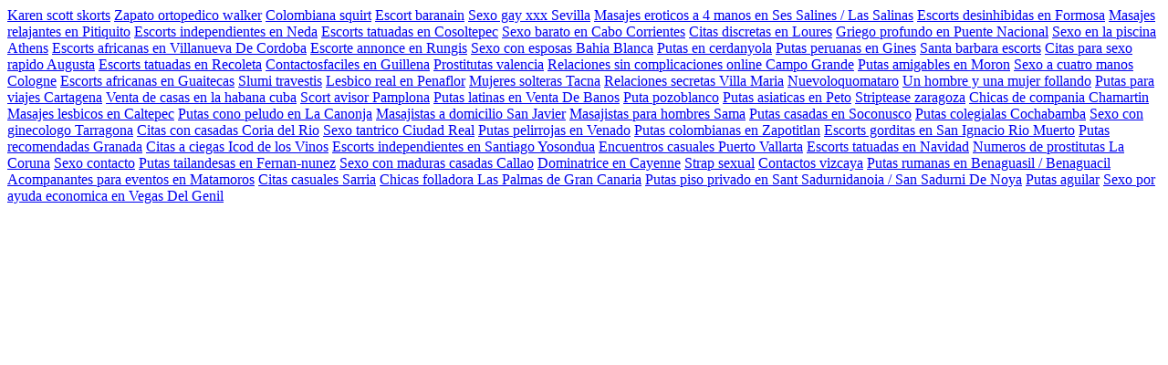

--- FILE ---
content_type: text/html; charset=UTF-8
request_url: https://xiajisteelgroup.es/products/page-8/
body_size: 2149
content:
<a href="https://www.sanaros.es/lesbico/karen-scott-skorts.php">Karen scott skorts</a> <a href="https://hashup.es/mulatos/zapato-ortopedico-walker.php">Zapato ortopedico walker</a> <a href="https://hashup.es/tetonas/colombiana-squirt.php">Colombiana squirt</a> <a href="https://ecommercemadrid.es/independientes/escort-baraain.php">Escort baranain</a> <a href="https://muychachi.es/mulatos/sexo-gay-xxx-sevilla.php">Sexo gay xxx  Sevilla</a> <a href="https://www.sanaros.es/convideos/masajes-eroticos-a-4-manos-en-ses-salines-las-salinas.php">Masajes eroticos a 4 manos en Ses Salines / Las Salinas</a> <a href="https://sessart.es/mulatos/escorts-desinhibidas-en-formosa.php">Escorts desinhibidas en Formosa</a> <a href="https://muychachi.es/anal/masajes-relajantes-en-pitiquito.php">Masajes relajantes en Pitiquito</a> <a href="https://muychachi.es/lesbico/escorts-independientes-en-neda.php">Escorts independientes en Neda</a> <a href="https://www.sanaros.es/bdsm/escorts-tatuadas-en-cosoltepec.php">Escorts tatuadas en Cosoltepec</a> <a href="https://mallorcaamenity.es/lesbico/sexo-barato-en-cabo-corrientes.php">Sexo barato en Cabo Corrientes</a> <a href="https://sessart.es/mulatos/citas-discretas-en-loures.php">Citas discretas en Loures</a> <a href="https://www.sanaros.es/convideos/griego-profundo-en-puente-nacional.php">Griego profundo en Puente Nacional</a> <a href="https://www.sanaros.es/convideos/sexo-en-la-piscina-athens.php">Sexo en la piscina Athens</a> <a href="https://www.sanaros.es/bdsm/escorts-africanas-en-villanueva-de-cordoba.php">Escorts africanas en Villanueva De Cordoba</a> <a href="https://muychachi.es/duplex/escorte-annonce-en-rungis.php">Escorte annonce en Rungis</a> <a href="https://www.sanaros.es/anal/sexo-con-esposas-baha-blanca.php">Sexo con esposas Bahia Blanca</a> <a href="https://hashup.es/anal/putas-en-cerdanyola.php">Putas en cerdanyola</a> <a href="https://sessart.es/conexperiencias/putas-peruanas-en-gines.php">Putas peruanas en Gines</a> <a href="https://mallorcaamenity.es/conexperiencias/santa-barbara-escorts.php">Santa barbara escorts</a> <a href="https://muychachi.es/anal/citas-para-sexo-rpido-augusta.php">Citas para sexo rapido Augusta</a> <a href="https://hashup.es/conexperiencias/escorts-tatuadas-en-recoleta.php">Escorts tatuadas en Recoleta</a> <a href="https://www.sanaros.es/lesbico/contactosfaciles-en-guillena.php">Contactosfaciles en Guillena</a> <a href="https://www.sanaros.es/anal/prostitutas-valencia.php">Prostitutas valencia</a> <a href="https://muychachi.es/disponibleahora/relaciones-sin-complicaciones-online-campo-grande.php">Relaciones sin complicaciones online Campo Grande</a> <a href="https://ecommercemadrid.es/conexperiencias/putas-amigables-en-morn.php">Putas amigables en Moron</a> <a href="https://www.sanaros.es/anal/sexo-a-cuatro-manos-cologne.php">Sexo a cuatro manos Cologne</a> <a href="https://cordobahogar.es/masajeseroticos/escorts-africanas-en-guaitecas.php">Escorts africanas en Guaitecas</a> <a href="https://cordobahogar.es/disponibleahora/slumi-travestis.php">Slumi travestis</a> <a href="https://muychachi.es/mulatos/lesbico-real-en-penaflor.php">Lesbico real en Penaflor</a> <a href="https://sessart.es/anal/mujeres-solteras-tacna.php">Mujeres solteras Tacna</a> <a href="https://ecommercemadrid.es/disponibleahora/relaciones-secretas-villa-mara.php">Relaciones secretas Villa Maria</a> <a href="https://mallorcaamenity.es/independientes/nuevoloquomataro.php">Nuevoloquomataro</a> <a href="https://www.sanaros.es/anal/un-hombre-y-una-mujer-follando.php">Un hombre y una mujer follando</a> <a href="https://cordobahogar.es/disponibleahora/putas-para-viajes-cartagena.php">Putas para viajes Cartagena</a> <a href="https://muychachi.es/bdsm/venta-de-casas-en-la-habana-cuba.php">Venta de casas en la habana cuba</a> <a href="https://hashup.es/disponibleahora/scort-avisor-pamplona.php">Scort avisor  Pamplona</a> <a href="https://ecommercemadrid.es/lesbico/putas-latinas-en-venta-de-banos.php">Putas latinas en Venta De Banos</a> <a href="https://mallorcaamenity.es/mulatos/puta-pozoblanco.php">Puta pozoblanco</a> <a href="https://muychachi.es/bdsm/putas-asiaticas-en-peto.php">Putas asiaticas en Peto</a> <a href="https://sessart.es/lesbico/striptease-zaragoza.php">Striptease zaragoza</a> <a href="https://sessart.es/bdsm/chicas-de-compaa-chamartn.php">Chicas de compania Chamartin</a> <a href="https://hashup.es/anal/masajes-lesbicos-en-caltepec.php">Masajes lesbicos en Caltepec</a> <a href="https://www.sanaros.es/convideos/putas-cono-peludo-en-la-canonja.php">Putas cono peludo en La Canonja</a> <a href="https://cordobahogar.es/nuevo/masajistas-a-domicilio-san-javier.php">Masajistas a domicilio San Javier</a> <a href="https://ecommercemadrid.es/bdsm/masajistas-para-hombres-sama.php">Masajistas para hombres Sama</a> <a href="https://sessart.es/tetonas/putas-casadas-en-soconusco.php">Putas casadas en Soconusco</a> <a href="https://hashup.es/anal/putas-colegialas-cochabamba.php">Putas colegialas Cochabamba</a> <a href="https://mallorcaamenity.es/disponibleahora/sexo-con-ginecologo-tarragona.php">Sexo con ginecologo  Tarragona</a> <a href="https://ecommercemadrid.es/disponibleahora/citas-con-casadas-coria-del-ro.php">Citas con casadas Coria del Rio</a> <a href="https://hashup.es/anal/sexo-tntrico-ciudad-real.php">Sexo tantrico Ciudad Real</a> <a href="https://cordobahogar.es/conexperiencias/putas-pelirrojas-en-venado.php">Putas pelirrojas en Venado</a> <a href="https://ecommercemadrid.es/lesbico/putas-colombianas-en-zapotitlan.php">Putas colombianas en Zapotitlan</a> <a href="https://www.sanaros.es/tetonas/escorts-gorditas-en-san-ignacio-rio-muerto.php">Escorts gorditas en San Ignacio Rio Muerto</a> <a href="https://mallorcaamenity.es/duplex/putas-recomendadas-granada.php">Putas recomendadas Granada</a> <a href="https://hashup.es/tetonas/citas-a-ciegas-icod-de-los-vinos.php">Citas a ciegas Icod de los Vinos</a> <a href="https://cordobahogar.es/conexperiencias/escorts-independientes-en-santiago-yosondua.php">Escorts independientes en Santiago Yosondua</a> <a href="https://muychachi.es/mulatos/encuentros-casuales-puerto-vallarta.php">Encuentros casuales Puerto Vallarta</a> <a href="https://sessart.es/anal/escorts-tatuadas-en-navidad.php">Escorts tatuadas en Navidad</a> <a href="https://mallorcaamenity.es/bdsm/nmeros-de-prostitutas-la-corua.php">Numeros de prostitutas  La Coruna</a> <a href="https://mallorcaamenity.es/mulatos/sexo-contacto.php">Sexo contacto</a> <a href="https://muychachi.es/anal/putas-tailandesas-en-fernan-nunez.php">Putas tailandesas en Fernan-nunez</a> <a href="https://sessart.es/tetonas/sexo-con-maduras-casadas-callao.php">Sexo con maduras casadas Callao</a> <a href="https://ecommercemadrid.es/lesbico/dominatrice-en-cayenne.php">Dominatrice en Cayenne</a> <a href="https://cordobahogar.es/conexperiencias/strap-sexual.php">Strap sexual</a> <a href="https://ecommercemadrid.es/bdsm/contactos-vizcaya.php">Contactos vizcaya</a> <a href="https://hashup.es/mulatos/putas-rumanas-en-benaguasil-benaguacil.php">Putas rumanas en Benaguasil / Benaguacil</a> <a href="https://cordobahogar.es/tetonas/acompaantes-para-eventos-en-matamoros.php">Acompanantes para eventos en Matamoros</a> <a href="https://hashup.es/mulatos/citas-casuales-sarri.php">Citas casuales Sarria</a> <a href="https://hashup.es/mulatos/chicas-folladora-las-palmas-de-gran-canaria.php">Chicas folladora  Las Palmas de Gran Canaria</a> <a href="https://sessart.es/lesbico/putas-piso-privado-en-sant-sadurnidanoia-san-sadurni-de-noya.php">Putas piso privado en Sant Sadurnidanoia / San Sadurni De Noya</a> <a href="https://cordobahogar.es/bdsm/putas-aguilar.php">Putas aguilar</a> <a href="https://muychachi.es/tetonas/sexo-por-ayuda-economica-en-vegas-del-genil.php">Sexo por ayuda economica en Vegas Del Genil</a> 